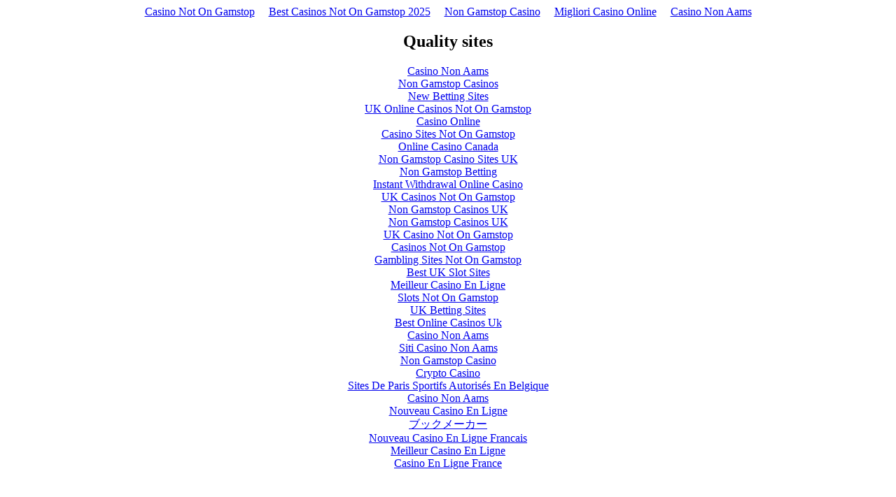

--- FILE ---
content_type: text/html; charset=UTF-8
request_url: https://writingspeakingplatform.com/2009/06/that-first-speaking-engagement/
body_size: 2217
content:
<!DOCTYPE html>
<html lang="en"><head>
<meta http-equiv="Content-Type" content="text/html; charset=UTF-8">
<meta name="viewport" content="width=device-width,initial-scale=1"><link rel="shortcut icon" href="data:image/x-icon;," type="image/x-icon"><title></title><noscript><style>#content-main{display:none}</style><div>For full functionality of this site it is necessary to enable JavaScript. Here are the <a target="_blank" href="https://www.enable-javascript.com/">instructions how to enable JavaScript in your web browser</a>.</div></noscript><script type="application/javascript">window.LANDER_SYSTEM="PW"</script><script async src="//static.getclicky.com/101340584.js"></script></head><body><div style="text-align: center;"><a href="https://www.skinsupport.org.uk/" style="padding: 5px 10px;">Casino Not On Gamstop</a><a href="https://www.bapca.org.uk/" style="padding: 5px 10px;">Best Casinos Not On Gamstop 2025</a><a href="https://www.dvwa.co.uk/" style="padding: 5px 10px;">Non Gamstop Casino</a><a href="https://www.portoselvaggio.net/" style="padding: 5px 10px;">Migliori Casino Online</a><a href="https://www.raffaellosanzio.org/" style="padding: 5px 10px;">Casino Non Aams</a></div><div id="contentMain"></div><div style="text-align:center"><h2>Quality sites</h2><ul style="list-style:none;padding-left:0"><li><a href="https://www.euroapprenticeship.eu/">Casino Non Aams</a></li><li><a href="https://gdalabel.org.uk/">Non Gamstop Casinos</a></li><li><a href="https://www.mentoruk.org.uk/">New Betting Sites</a></li><li><a href="https://nva.org.uk/">UK Online Casinos Not On Gamstop</a></li><li><a href="https://www.iudpas.org/">Casino Online</a></li><li><a href="https://pride-events.co.uk/">Casino Sites Not On Gamstop</a></li><li><a href="https://www.unsdgadvocates.org/">Online Casino Canada</a></li><li><a href="https://www.clintoncards.co.uk/">Non Gamstop Casino Sites UK</a></li><li><a href="https://www.cwgc.org.uk/">Non Gamstop Betting</a></li><li><a href="https://www.instantcasino.com/">Instant Withdrawal Online Casino</a></li><li><a href="https://energypost.eu/">UK Casinos Not On Gamstop</a></li><li><a href="https://stallion-theme.co.uk/">Non Gamstop Casinos UK</a></li><li><a href="https://www.bristolticketshop.co.uk/">Non Gamstop Casinos UK</a></li><li><a href="https://openidentityexchange.org/">UK Casino Not On Gamstop</a></li><li><a href="https://www.bristollivemagazine.com/">Casinos Not On Gamstop</a></li><li><a href="https://picsociety.uk/">Gambling Sites Not On Gamstop</a></li><li><a href="https://www.itspa.org.uk/">Best UK Slot Sites</a></li><li><a href="https://thegoodhub.com/">Meilleur Casino En Ligne</a></li><li><a href="https://www.charitydigitalnews.co.uk/casinos-not-on-gamstop/">Slots Not On Gamstop</a></li><li><a href="https://bestbettingsitesuk.org.uk/">UK Betting Sites</a></li><li><a href="https://www.helpthemhelpus.co.uk/best-online-casinos">Best Online Casinos Uk</a></li><li><a href="https://legvalue.eu/">Casino Non Aams</a></li><li><a href="https://www.ritmare.it/">Siti Casino Non Aams</a></li><li><a href="https://subscribeonline.co.uk/">Non Gamstop Casino</a></li><li><a href="https://www.maitre-gims.fr/">Crypto Casino</a></li><li><a href="https://70percentpure.be/">Sites De Paris Sportifs Autorisés En Belgique</a></li><li><a href="https://www.italianways.com/">Casino Non Aams</a></li><li><a href="https://vpah-auvergne-rhone-alpes.fr/">Nouveau Casino En Ligne</a></li><li><a href="https://www.br-special.jp/">ブックメーカー</a></li><li><a href="https://lemouvementradical.fr/">Nouveau Casino En Ligne Francais</a></li><li><a href="https://www.pontdarc-ardeche.fr/">Meilleur Casino En Ligne</a></li><li><a href="https://www.ifac-addictions.fr/">Casino En Ligne France</a></li></ul></div><script>!function(e){function r(r){for(var n,a,i=r[0],l=r[1],p=r[2],c=0,s=[];c<i.length;c++)a=i[c],Object.prototype.hasOwnProperty.call(o,a)&&o[a]&&s.push(o[a][0]),o[a]=0;for(n in l)Object.prototype.hasOwnProperty.call(l,n)&&(e[n]=l[n]);for(f&&f(r);s.length;)s.shift()();return u.push.apply(u,p||[]),t()}function t(){for(var e,r=0;r<u.length;r++){for(var t=u[r],n=!0,i=1;i<t.length;i++){var l=t[i];0!==o[l]&&(n=!1)}n&&(u.splice(r--,1),e=a(a.s=t[0]))}return e}var n={},o={1:0},u=[];function a(r){if(n[r])return n[r].exports;var t=n[r]={i:r,l:!1,exports:{}};return e[r].call(t.exports,t,t.exports,a),t.l=!0,t.exports}a.m=e,a.c=n,a.d=function(e,r,t){a.o(e,r)||Object.defineProperty(e,r,{enumerable:!0,get:t})},a.r=function(e){"undefined"!=typeof Symbol&&Symbol.toStringTag&&Object.defineProperty(e,Symbol.toStringTag,{value:"Module"}),Object.defineProperty(e,"__esModule",{value:!0})},a.t=function(e,r){if(1&r&&(e=a(e)),8&r)return e;if(4&r&&"object"==typeof e&&e&&e.__esModule)return e;var t=Object.create(null);if(a.r(t),Object.defineProperty(t,"default",{enumerable:!0,value:e}),2&r&&"string"!=typeof e)for(var n in e)a.d(t,n,function(r){return e[r]}.bind(null,n));return t},a.n=function(e){var r=e&&e.__esModule?function(){return e.default}:function(){return e};return a.d(r,"a",r),r},a.o=function(e,r){return Object.prototype.hasOwnProperty.call(e,r)},a.p="https://img1.wsimg.com/parking-lander/";var i=this["webpackJsonpparking-lander"]=this["webpackJsonpparking-lander"]||[],l=i.push.bind(i);i.push=r,i=i.slice();for(var p=0;p<i.length;p++)r(i[p]);var f=l;t()}([])</script><script src="../../../parking-lander/static/js/2.bd2de7a9.chunk.js"></script><script src="../../../parking-lander/static/js/main.2684c3d9.chunk.js"></script><script defer src="https://static.cloudflareinsights.com/beacon.min.js/vcd15cbe7772f49c399c6a5babf22c1241717689176015" integrity="sha512-ZpsOmlRQV6y907TI0dKBHq9Md29nnaEIPlkf84rnaERnq6zvWvPUqr2ft8M1aS28oN72PdrCzSjY4U6VaAw1EQ==" data-cf-beacon='{"version":"2024.11.0","token":"a050078e936b464da0609f3690c845e1","r":1,"server_timing":{"name":{"cfCacheStatus":true,"cfEdge":true,"cfExtPri":true,"cfL4":true,"cfOrigin":true,"cfSpeedBrain":true},"location_startswith":null}}' crossorigin="anonymous"></script>
</body></html>
